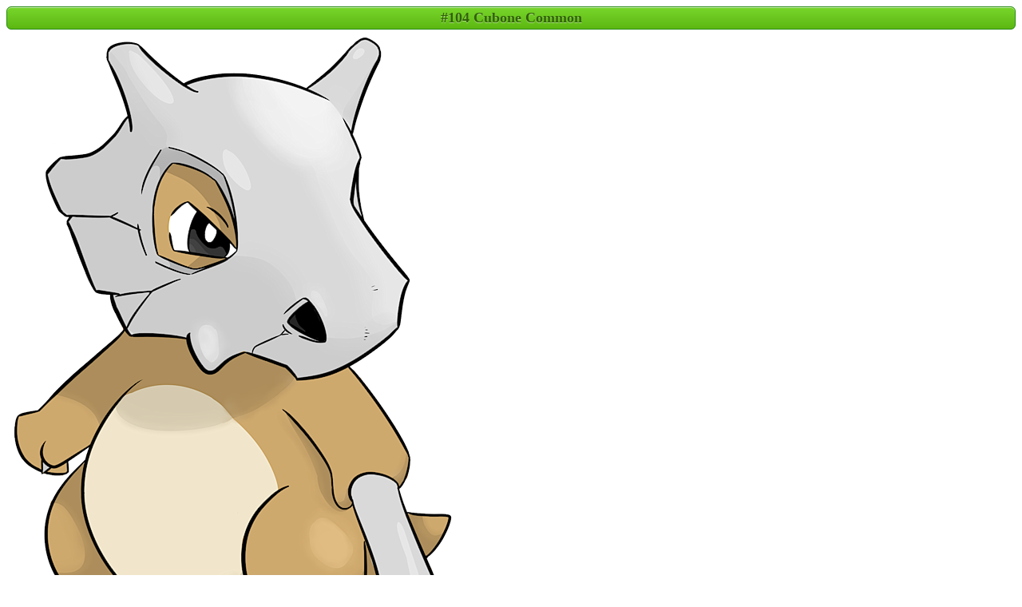

--- FILE ---
content_type: text/html; charset=utf-8
request_url: https://www.pokemonpets.com/Pokemon-Picture.aspx?Pokemon=Cubone
body_size: 1987
content:


<!DOCTYPE html PUBLIC "-//W3C//DTD XHTML 1.0 Transitional//EN" "http://www.w3.org/TR/xhtml1/DTD/xhtml1-transitional.dtd">
<html xmlns="http://www.w3.org/1999/xhtml">
<head><link rel="shortcut icon" type="image/x-icon" href="//static.pokemonpets.com/favicons/favicon.ico?2"><link rel="icon" type="image/x-icon" href="//static.pokemonpets.com/favicons/favicon.ico?2"><link rel="apple-touch-icon" sizes="57x57" href="//static.pokemonpets.com/favicons/apple-touch-icon-57x57.webp"><link rel="apple-touch-icon" sizes="60x60" href="//static.pokemonpets.com/favicons/apple-touch-icon-60x60.webp"><link rel="apple-touch-icon" sizes="72x72" href="//static.pokemonpets.com/favicons/apple-touch-icon-72x72.webp"><link rel="apple-touch-icon" sizes="76x76" href="//static.pokemonpets.com/favicons/apple-touch-icon-76x76.webp"><link rel="apple-touch-icon" sizes="114x114" href="//static.pokemonpets.com/favicons/apple-touch-icon-114x114.webp"><link rel="apple-touch-icon" sizes="120x120" href="//static.pokemonpets.com/favicons/apple-touch-icon-120x120.webp"><link rel="apple-touch-icon" sizes="144x144" href="//static.pokemonpets.com/favicons/apple-touch-icon-144x144.webp"><link rel="apple-touch-icon" sizes="152x152" href="//static.pokemonpets.com/favicons/apple-touch-icon-152x152.webp"><link rel="apple-touch-icon" sizes="180x180" href="//static.pokemonpets.com/favicons/apple-touch-icon-180x180.webp"><link rel="icon" type="image/webp" sizes="32x32" href="//static.pokemonpets.com/favicons/favicon-32x32.webp"><link rel="icon" type="image/webp" sizes="192x192" href="//static.pokemonpets.com/favicons/android-chrome-192x192.webp"><link rel="icon" type="image/webp" sizes="16x16" href="//static.pokemonpets.com/favicons/favicon-16x16.webp"><link rel="manifest" href="/favicons/site.webmanifest"><link rel="mask-icon" href="//static.pokemonpets.com/favicons/safari-pinned-tab.svg" color="#0f2749"><meta name="msapplication-TileColor" content="#07d5a8"><meta name="msapplication-TileImage" content="//static.pokemonpets.com/favicons/mstile-144x144.webp"><meta name="msapplication-config" content="//static.pokemonpets.com/favicons/browserconfig.xml"><meta name="theme-color" content="#272727"><title>
	Pokemon #104 Cubone Common Picture - For Pokemon Go Players
</title> 
       <meta name="description" content="High quality (HD) & full size picture / image / artwork of Pokemon Cubone. ID of Cubone is 104 and Class is Common. You can play for free with this awesome Pokemon with this fantastic artwork on PokemonPets game." />
    <link rel="canonical" href="https://www.pokemonpets.com/Pokemon-Picture.aspx?Pokemon=Cubone"/>
    <style type="text/css">
        a, a:visited {
            text-decoration: inherit;
            color: inherit;
        }

            a:hover {
                text-decoration: underline;
            }

        .NiceTextGreen {
            font-size: 18px;
            -moz-box-shadow: inset 0px 1px 0px 0px #caefab;
            -webkit-box-shadow: inset 0px 1px 0px 0px #caefab;
            box-shadow: inset 0px 1px 0px 0px #caefab;
            background: -webkit-gradient(linear, left top, left bottom, color-stop(0.05, #77d42a), color-stop(1, #5cb811));
            background: -moz-linear-gradient(top, #77d42a 5%, #5cb811 100%);
            background: -webkit-linear-gradient(top, #77d42a 5%, #5cb811 100%);
            background: -o-linear-gradient(top, #77d42a 5%, #5cb811 100%);
            background: -ms-linear-gradient(top, #77d42a 5%, #5cb811 100%);
            background: linear-gradient(to bottom, #77d42a 5%, #5cb811 100%);
            filter: progid:DXImageTransform.Microsoft.gradient(startColorstr='#77d42a', endColorstr='#5cb811',GradientType=0);
            background-color: #77d42a;
            -moz-border-radius: 6px;
            -webkit-border-radius: 6px;
            border-radius: 6px;
            border: 1px solid #268a16;
            color: #306108;
            font-weight: bold;
            text-decoration: none;
            text-shadow: 0px 1px 0px #aade7c;
            text-align: center;
            padding: 3px;
        }

        .MainBg {
            display: table-cell;
            vertical-align: middle;
            text-align: center;
            padding: 10px;
        }

            .MainBg img {
                vertical-align: middle;
            }
    </style>
    <script src="Scripts/jquery-1.12.1.min.js"></script>
</head>
<body>
    <form method="post" action="./Pokemon-Picture.aspx?Pokemon=Cubone" id="form1" class="Mainss">
<div class="aspNetHidden">
<input type="hidden" name="__VIEWSTATE" id="__VIEWSTATE" value="b0MZpr+npxr3aPl/68IJ/QVRWX4jwG7g13UxebC4DEIj6qLHp1SXbnNRa3KLf41ysjQAj0J1VG/8Jl+gxMTpbYeTu+484DluwkSci8yvVdM=" />
</div>

<div class="aspNetHidden">

	<input type="hidden" name="__VIEWSTATEGENERATOR" id="__VIEWSTATEGENERATOR" value="8A26A798" />
</div>
        <div class="NiceTextGreen">
            <a target="_blank" href="Cubone-Pokemon-Pokedex-104">#104
                Cubone
                Common
            </a>
        </div>
        <div class="NiceBg MainBg">
            <a target="_blank" href="Cubone-Pokemon-Pokedex-104">
                <img id="MonsterImage" style="margin: auto;" alt="ID: 104 Pokémon Cubone www.pokemonpets.com - Online RPG Pokémon Game"
                    title="ID: 104 Pokémon Cubone www.pokemonpets.com - Online RPG Pokémon Game"
                    src="//static.pokemonpets.com/images/monsters-images-800-800/104-Cubone.webp" />
            </a>
        </div>
    </form>
    <script type="text/javascript">
        $(window).load(function () {
            var myWidth = $('#MonsterImage').outerWidth() + 70;
            window.resizeTo(myWidth, $('#MonsterImage').outerHeight() + 195);

            var screenLeft = (screen.width - myWidth) / 2;

            window.moveTo(screenLeft, 250);
        });
    </script>
</body>
</html>
